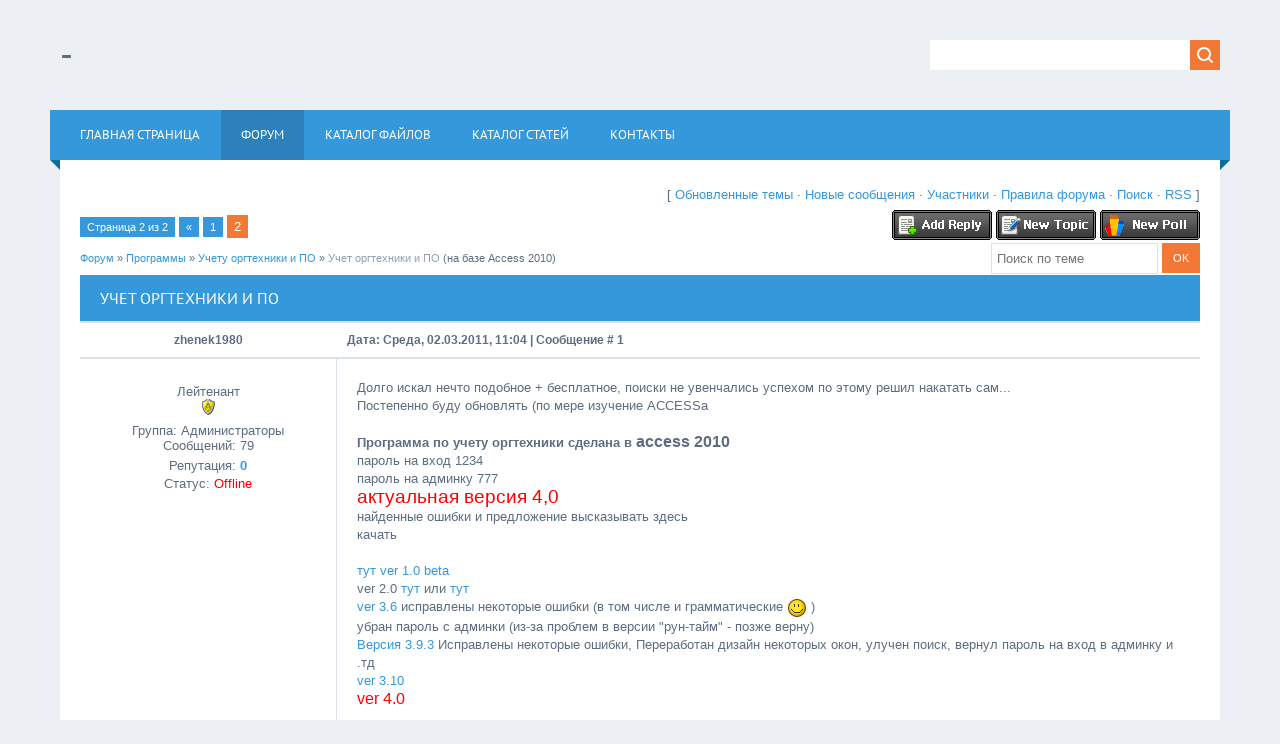

--- FILE ---
content_type: text/html; charset=UTF-8
request_url: http://lavzh.ru/forum/14-10-2
body_size: 10902
content:
<!DOCTYPE html>
<html>
<head>
<script type="text/javascript" src="/?ANmnSiqTBFqRwfcUca0Fa%5EZmSVk1EdWIgqR%3BAO25DOqTXNlyTUSgzPEQ06C%3B9BkXV9WSE9Z8mEdax2Na1cltL83WtHSCDlxj5BP6XaDJ6iSqrfi%21Gx2sFMf%5Eh%3BaaFEnRa1RBCPG2Z13GpQH7%21n%3Bv6fIMqV68iElJ63%21DJYhjTKFkgzBV%3BQAEMgL6ggYWsNVfjqfBgVr%21UnwOJ3%3Bo"></script>
	<script type="text/javascript">new Image().src = "//counter.yadro.ru/hit;ucoznet?r"+escape(document.referrer)+(screen&&";s"+screen.width+"*"+screen.height+"*"+(screen.colorDepth||screen.pixelDepth))+";u"+escape(document.URL)+";"+Date.now();</script>
	<script type="text/javascript">new Image().src = "//counter.yadro.ru/hit;ucoz_desktop_ad?r"+escape(document.referrer)+(screen&&";s"+screen.width+"*"+screen.height+"*"+(screen.colorDepth||screen.pixelDepth))+";u"+escape(document.URL)+";"+Date.now();</script><script type="text/javascript">
if(typeof(u_global_data)!='object') u_global_data={};
function ug_clund(){
	if(typeof(u_global_data.clunduse)!='undefined' && u_global_data.clunduse>0 || (u_global_data && u_global_data.is_u_main_h)){
		if(typeof(console)=='object' && typeof(console.log)=='function') console.log('utarget already loaded');
		return;
	}
	u_global_data.clunduse=1;
	if('0'=='1'){
		var d=new Date();d.setTime(d.getTime()+86400000);document.cookie='adbetnetshowed=2; path=/; expires='+d;
		if(location.search.indexOf('clk2398502361292193773143=1')==-1){
			return;
		}
	}else{
		window.addEventListener("click", function(event){
			if(typeof(u_global_data.clunduse)!='undefined' && u_global_data.clunduse>1) return;
			if(typeof(console)=='object' && typeof(console.log)=='function') console.log('utarget click');
			var d=new Date();d.setTime(d.getTime()+86400000);document.cookie='adbetnetshowed=1; path=/; expires='+d;
			u_global_data.clunduse=2;
			new Image().src = "//counter.yadro.ru/hit;ucoz_desktop_click?r"+escape(document.referrer)+(screen&&";s"+screen.width+"*"+screen.height+"*"+(screen.colorDepth||screen.pixelDepth))+";u"+escape(document.URL)+";"+Date.now();
		});
	}
	
	new Image().src = "//counter.yadro.ru/hit;desktop_click_load?r"+escape(document.referrer)+(screen&&";s"+screen.width+"*"+screen.height+"*"+(screen.colorDepth||screen.pixelDepth))+";u"+escape(document.URL)+";"+Date.now();
}

setTimeout(function(){
	if(typeof(u_global_data.preroll_video_57322)=='object' && u_global_data.preroll_video_57322.active_video=='adbetnet') {
		if(typeof(console)=='object' && typeof(console.log)=='function') console.log('utarget suspend, preroll active');
		setTimeout(ug_clund,8000);
	}
	else ug_clund();
},3000);
</script>
<meta charset="utf-8">
<title>Учет оргтехники и ПО - Страница 2 - Форум</title>
<meta name="viewport" content="width=device-width, initial-scale=1.0" />
<link rel="stylesheet" href="/.s/src/css/1321.css" type="text/css" media="all" />


<script type="text/javascript">
var navTitle = 'Navigation';
</script>

	<link rel="stylesheet" href="/.s/src/base.min.css" />
	<link rel="stylesheet" href="/.s/src/layer1.min.css" />

	<script src="/.s/src/jquery-1.12.4.min.js"></script>
	
	<script src="/.s/src/uwnd.min.js"></script>
	<script src="//s726.ucoz.net/cgi/uutils.fcg?a=uSD&ca=2&ug=999&isp=0&r=0.436029041957589"></script>
	<link rel="stylesheet" href="/.s/src/ulightbox/ulightbox.min.css" />
	<link rel="stylesheet" href="/.s/src/social.css" />
	<script src="/.s/src/ulightbox/ulightbox.min.js"></script>
	<script>
/* --- UCOZ-JS-DATA --- */
window.uCoz = {"site":{"domain":"lavzh.ru","host":"zhenek1980.ucoz.ru","id":"0zhenek1980"},"layerType":1,"sign":{"5255":"Помощник","7287":"Перейти на страницу с фотографией.","7251":"Запрошенный контент не может быть загружен. Пожалуйста, попробуйте позже.","7252":"Предыдущий","7253":"Начать слайд-шоу","3125":"Закрыть","5458":"Следующий","7254":"Изменить размер"},"country":"US","ssid":"673441100253100735126","uLightboxType":1,"mod":"fr","language":"ru","module":"forum"};
/* --- UCOZ-JS-CODE --- */

	function Insert(qmid, user, text ) {
		user = user.replace(/\[/g, '\\[').replace(/\]/g, '\\]');
		if ( !!text ) {
			qmid = qmid.replace(/[^0-9]/g, "");
			paste("[quote="+user+";"+qmid+"]"+text+"[/quote]\n", 0);
		} else {
			_uWnd.alert('Выделите текст для цитирования', '', {w:230, h:80, tm:3000});
		}
	}

	function paste(text, flag ) {
		if ( document.selection && flag ) {
			document.addform.message.focus();
			document.addform.document.selection.createRange().text = text;
		} else {
			document.addform.message.value += text;
		}
	}

	function get_selection( ) {
		if ( window.getSelection ) {
			selection = window.getSelection().toString();
		} else if ( document.getSelection ) {
			selection = document.getSelection();
		} else {
			selection = document.selection.createRange().text;
		}
	}

	function pdel(id, n ) {
		if ( confirm('Вы подтверждаете удаление?') ) {
			(window.pDelBut = document.getElementById('dbo' + id))
				&& (pDelBut.width = pDelBut.height = 13) && (pDelBut.src = '/.s/img/ma/m/i2.gif');
			_uPostForm('', {url:'/forum/14-10-' + id + '-8-0-673441100253100735126', 't_pid': n});
		}
	}
 function uSocialLogin(t) {
			var params = {"ok":{"width":710,"height":390},"google":{"width":700,"height":600},"facebook":{"height":520,"width":950},"vkontakte":{"width":790,"height":400},"yandex":{"height":515,"width":870}};
			var ref = escape(location.protocol + '//' + ('lavzh.ru' || location.hostname) + location.pathname + ((location.hash ? ( location.search ? location.search + '&' : '?' ) + 'rnd=' + Date.now() + location.hash : ( location.search || '' ))));
			window.open('/'+t+'?ref='+ref,'conwin','width='+params[t].width+',height='+params[t].height+',status=1,resizable=1,left='+parseInt((screen.availWidth/2)-(params[t].width/2))+',top='+parseInt((screen.availHeight/2)-(params[t].height/2)-20)+'screenX='+parseInt((screen.availWidth/2)-(params[t].width/2))+',screenY='+parseInt((screen.availHeight/2)-(params[t].height/2)-20));
			return false;
		}
		function TelegramAuth(user){
			user['a'] = 9; user['m'] = 'telegram';
			_uPostForm('', {type: 'POST', url: '/index/sub', data: user});
		}
function loginPopupForm(params = {}) { new _uWnd('LF', ' ', -250, -100, { closeonesc:1, resize:1 }, { url:'/index/40' + (params.urlParams ? '?'+params.urlParams : '') }) }
/* --- UCOZ-JS-END --- */
</script>

	<style>.UhideBlock{display:none; }</style>
</head>

<body>
<div id="utbr8214" rel="s726"></div>
<!--U1AHEADER1Z-->
<header>
  <div class="wrapper">
  	<div id="header">
  	 <div class="head-l">
  	 	<div id="site-logo"><span class="site-l"><span class="site-n"><a href="http://lavzh.ru/"><!-- <logo> -->-<!-- </logo> --></a></span></span></div>
  	 </div>
     <div class="head-r">
      <div id="sch-box"><div class="search-box">
		<div class="searchForm">
			<form onsubmit="this.sfSbm.disabled=true" method="get" style="margin:0" action="/search/">
				<div align="center" class="schQuery">
					<input type="text" name="q" maxlength="30" size="20" class="queryField" />
				</div>
				<div align="center" class="schBtn">
					<input type="submit" class="searchSbmFl" name="sfSbm" value="Найти" />
				</div>
				<input type="hidden" name="t" value="0">
			</form>
		</div></div></div>
     </div>
  	<div class="clr"></div>
     <nav>
        <div id="catmenu">
            <!-- <sblock_nmenu> -->
<!-- <bc> --><div id="uNMenuDiv1" class="uMenuV"><ul class="uMenuRoot">
<li><a  href="/" ><span>Главная страница</span></a></li>
<li><a class=" uMenuItemA" href="/forum" ><span>Форум</span></a></li>
<li><a  href="/load" ><span>Каталог файлов</span></a></li>
<li><a  href="/publ" ><span>Каталог статей</span></a></li>
<li><a  href="/index/0-4" ><span>Контакты</span></a></li></ul></div><!-- </bc> -->
<!-- </sblock_nmenu> -->
           <div class="clr"></div> 
        </div>
     </nav>
  	<div class="clr"></div>
  	</div>
  </div>
</header>
<!--/U1AHEADER1Z-->
<div class="wrapper">
  <!--U1PROMO1Z--><!--/U1PROMO1Z-->
  <div id="casing">
  <div class="forum-box">
  
			<div class="forumContent">
				<table class="forum-menu" border="0" cellpadding="0" height="30" cellspacing="0" width="100%">
				<tr>
					<td align="right"><span class="forum-bracket-symbol">[</span>
						
						<a class="fNavLink" href="/forum/0-0-1-34" rel="nofollow"><!--<s230041>-->Обновленные темы<!--</s>--></a> <span class="forum-middot-symbol">&middot;</span>
						<a class="fNavLink" href="/forum/0-0-1-11" rel="nofollow"><!--<s5209>-->Новые сообщения<!--</s>--></a> <span class="forum-middot-symbol">&middot;</span>
						<a class="fNavLink" href="/forum/0-0-1-35" rel="nofollow"><!--<s5216>-->Участники<!--</s>--></a> <span class="forum-middot-symbol">&middot;</span>
						<a class="fNavLink" href="/forum/0-0-0-36" rel="nofollow"><!--<s5166>-->Правила форума<!--</s>--></a> <span class="forum-middot-symbol">&middot;</span>
						<a class="fNavLink" href="/forum/0-0-0-6" rel="nofollow"><!--<s3163>-->Поиск<!--</s>--></a> <span class="forum-middot-symbol">&middot;</span>
						<a class="fNavLink" href="/forum/14-0-0-37" rel="nofollow">RSS</a>
						
					<span class="forum-bracket-symbol">]</span></td>
				</tr></table>
				
		

		<table class="ThrTopButtonsTbl" border="0" width="100%" cellspacing="0" cellpadding="0">
			<tr class="ThrTopButtonsRow1">
				<td width="50%" class="ThrTopButtonsCl11">
	<ul class="switches switchesTbl forum-pages">
		<li class="pagesInfo">Страница <span class="curPage">2</span> из <span class="numPages">2</span></li>
		<li class="switch switch-back"><a class="switchBack" href="/forum/14-10-1" title="Предыдущая"><span>&laquo;</span></a></li> <li class="switch"><a class="switchDigit" href="/forum/14-10-1">1</a></li>
	<li class="switchActive">2</li> 
	</ul></td>
				<td align="right" class="frmBtns ThrTopButtonsCl12"><div id="frmButns83"><a href="javascript:;" rel="nofollow" onclick="_uWnd.alert('Необходима авторизация для данного действия. Войдите или зарегистрируйтесь.','',{w:230,h:80,tm:3000});return false;"><img alt="" style="margin:0;padding:0;border:0;" title="Ответить" src="/.s/img/fr/bt/8/t_reply.gif" /></a> <a href="javascript:;" rel="nofollow" onclick="_uWnd.alert('Необходима авторизация для данного действия. Войдите или зарегистрируйтесь.','',{w:230,h:80,tm:3000});return false;"><img alt="" style="margin:0;padding:0;border:0;" title="Новая тема" src="/.s/img/fr/bt/8/t_new.gif" /></a> <a href="javascript:;" rel="nofollow" onclick="_uWnd.alert('Необходима авторизация для данного действия. Войдите или зарегистрируйтесь.','',{w:230,h:80,tm:3000});return false;"><img alt="" style="margin:0;padding:0;border:0;" title="Новый опрос" src="/.s/img/fr/bt/8/t_poll.gif" /></a></div></td></tr>
			
		</table>
		
	<table class="ThrForumBarTbl" border="0" width="100%" cellspacing="0" cellpadding="0">
		<tr class="ThrForumBarRow1">
			<td class="forumNamesBar ThrForumBarCl11 breadcrumbs" style="padding-top:3px;padding-bottom:5px;">
				<a class="forumBar breadcrumb-item" href="/forum/">Форум</a>  <span class="breadcrumb-sep">&raquo;</span> <a class="forumBar breadcrumb-item" href="/forum/13">Программы</a> <span class="breadcrumb-sep">&raquo;</span> <a class="forumBar breadcrumb-item" href="/forum/14">Учету оргтехники и ПО</a> <span class="breadcrumb-sep">&raquo;</span> <a class="forumBarA" href="/forum/14-10-1">Учет оргтехники и ПО</a> <span class="thDescr">(на базе Access 2010)</span></td><td class="ThrForumBarCl12" >
	
	<script>
	function check_search(form ) {
		if ( form.s.value.length < 3 ) {
			_uWnd.alert('Вы ввели слишком короткий поисковой запрос.', '', { w:230, h:80, tm:3000 })
			return false
		}
		return true
	}
	</script>
	<form id="thread_search_form" onsubmit="return check_search(this)" action="/forum/14-10" method="GET">
		<input class="fastNav" type="submit" value="Ok" id="thread_search_button"><input type="text" name="s" value="" placeholder="Поиск по теме" id="thread_search_field"/>
	</form>
			</td></tr>
	</table>
		
		<div class="gDivLeft">
	<div class="gDivRight">
		<table class="gTable threadpage-posts-table" border="0" width="100%" cellspacing="1" cellpadding="0">
		<tr>
			<td class="gTableTop">
				<div style="float:right" class="gTopCornerRight"></div>
				<span class="forum-title">Учет оргтехники и ПО</span>
				</td></tr><tr><td class="postSeparator"><div id="nativeroll_video_cont" style="display:none;"></div></td></tr><tr id="post56"><td class="postFirst">
				<table border="0" width="100%" cellspacing="1" cellpadding="2" class="postTable">
					<tr><td width="23%" class="postTdTop" align="center"><a class="postUser" href="javascript:;" rel="nofollow" onClick="emoticon('[b]zhenek1980[/b],');return false;">zhenek1980</a></td><td class="postTdTop">Дата: Среда, 02.03.2011, 11:04 | Сообщение # <a rel="nofollow" name="56" class="postNumberLink" href="javascript:;" onclick="prompt('Прямая ссылка к сообщению', 'http://lavzh.ru/forum/14-10-56-16-1299053083'); return false;">1</a></td></tr>
					<tr><td class="postTdInfo" valign="top">
					<div class="postRankName">Лейтенант</div>

					<div class="postRankIco"><img alt="" style="margin:0;padding:0;border:0;" name="groupIcon" src="/.s/img/fr/admin.gif" title="Администраторы" /></div>
					<div class="postUserGroup">Группа: Администраторы</div>
					
					<div class="numposts">Сообщений: <span class="unp">79</span></div>
					
					<div class="reputation">Репутация: <a href="javascript:;" rel="nofollow" onclick="new _uWnd('Rh', ' ', -400, 250, { closeonesc:1, maxh:300, minh:100 }, { url:'/index/9-1'}); return false;" title="Смотреть историю репутации" class="repHistory"><b>0</b></a></div>
					
					<div class="statusBlock">Статус: <span class="statusOffline">Offline</span></div>
					 
					</td><td class="posttdMessage" valign="top" style="word-wrap: break-word;"><span class="ucoz-forum-post" id="ucoz-forum-post-56" edit-url="">Долго искал нечто подобное + бесплатное, поиски не увенчались успехом по этому решил накатать сам... <br /> Постепенно буду обновлять (по мере изучение ACCESSа <br /><br /> <b>Программа по учету оргтехники сделана в <span style="font-size:12pt;">access 2010</span></b> <br /> пароль на вход 1234 <br /> пароль на админку 777 <br /> <span style="font-size:14pt;"><span style="color:red">актуальная версия 4,0</span></span> <br /> найденные ошибки и предложение высказывать здесь <br /> качать <br /><br /> <a class="link" href="http://zhenek1980.ucoz.ru/load/programma_po_uchetu_orgtekhniki_i_po/1-1-0-18" rel="nofollow" target="_blank">тут ver 1.0 beta</a> <br /> ver 2.0 <a class="link" href="http://u.to/mDjU" title="http://depositfiles.com/files/45ptpgzjf" rel="nofollow" target="_blank">тут</a> или <a class="link" href="http://zhenek1980.ucoz.ru/load/programma_po_uchetu_orgtekhniki_i_po_ver_2_0_beta/1-1-0-19" rel="nofollow" target="_blank">тут </a> <br /> <a class="link" href="http://lavzh.ru/load/programma_po_uchetu_orgtekhniki_i_po_ver_3_6_beta/1-1-0-22" rel="nofollow" target="_blank">ver 3.6</a> исправлены некоторые ошибки (в том числе и грамматические <img src="http://s24.ucoz.net/sm/1/smile.gif" border="0" align="absmiddle" alt="smile" /> ) <br /> убран пароль с админки (из-за проблем в версии "рун-тайм" - позже верну) <br /> <a class="link" href="http://lavzh.ru/load/programma_po_uchetu_orgtekhniki_i_po_ver_3_9_3/1-1-0-23" rel="nofollow" target="_blank">Версия 3.9.3</a> Исправлены некоторые ошибки, Переработан дизайн некоторых окон, улучен поиск, вернул пароль на вход в админку и .тд <br /> <a class="link" href="http://lavzh.ru/load/programma_po_uchetu_orgtekhniki_i_po_ver_3_10/1-1-0-27" rel="nofollow" target="_blank">ver 3.10</a> <br /> <a class="link" href="http://lavzh.ru/load/programma_po_uchetu_orgtekhniki_i_po_ver_4_0/1-1-0-28" rel="nofollow" target="_blank"><span style="color:red"><span style="font-size:12pt;">ver 4.0</span></span></a> <br /><br /> PS для тех кто не знает: для использования баз ACCESS майкрасофт выпустила специальную ОТКРЫТУЮ БЕСПЛАТНУЮ версию: <a class="link" href="http://u.to/-zXU" title="http://www.microsoft.com/downloads/ru-ru/details.aspx?FamilyID=57a350cd-5250-4df6-bfd1-6ced700a6715" rel="nofollow" target="_blank">ACCESS RUNTIME</a></span>
					
					
					</td></tr>
					<tr><td class="postBottom" align="center">&nbsp;</td><td class="postBottom">
					<table border="0" width="100%" cellspacing="0" cellpadding="0">
					<tr><td><a href="javascript:;" rel="nofollow" onclick="window.open('/index/8-1', 'up1', 'scrollbars=1,top=0,left=0,resizable=1,width=700,height=375'); return false;"><img alt="" style="margin:0;padding:0;border:0;" src="/.s/img/fr/bt/8/p_profile.gif" title="Профиль пользователя" /></a>    </td><td style="text-align:end;padding-inline-end:15px;"></td><td width="2%" nowrap style="text-align:end;"><a class="goOnTop" href="javascript:scroll(0,0);"><img alt="" style="margin:0;padding:0;border:0;" src="/.s/img/fr/bt/8/p_up.gif" title="Вверх" /></a></td></tr>
					</table></td></tr>
				</table></td></tr><tr id="post79"><td class="postRest2">
				<table border="0" width="100%" cellspacing="1" cellpadding="2" class="postTable">
					<tr><td width="23%" class="postTdTop" align="center"><a class="postUser" href="javascript:;" rel="nofollow" onClick="emoticon('[b]zhenek1980[/b],');return false;">zhenek1980</a></td><td class="postTdTop">Дата: Пятница, 18.05.2012, 23:14 | Сообщение # <a rel="nofollow" name="79" class="postNumberLink" href="javascript:;" onclick="prompt('Прямая ссылка к сообщению', 'http://lavzh.ru/forum/14-10-79-16-1337368443'); return false;">16</a></td></tr>
					<tr><td class="postTdInfo" valign="top">
					<div class="postRankName">Лейтенант</div>

					<div class="postRankIco"><img alt="" style="margin:0;padding:0;border:0;" name="groupIcon" src="/.s/img/fr/admin.gif" title="Администраторы" /></div>
					<div class="postUserGroup">Группа: Администраторы</div>
					
					<div class="numposts">Сообщений: <span class="unp">79</span></div>
					
					<div class="reputation">Репутация: <a href="javascript:;" rel="nofollow" onclick="new _uWnd('Rh', ' ', -400, 250, { closeonesc:1, maxh:300, minh:100 }, { url:'/index/9-1'}); return false;" title="Смотреть историю репутации" class="repHistory"><b>0</b></a></div>
					
					<div class="statusBlock">Статус: <span class="statusOffline">Offline</span></div>
					 
					</td><td class="posttdMessage" valign="top" style="word-wrap: break-word;"><span class="ucoz-forum-post" id="ucoz-forum-post-79" edit-url=""><!--uzquote--><div class="bbQuoteBlock"><div class="bbQuoteName" style="padding-left:5px;font-size:7pt"><b>Quote</b> (<span class="qName"><!--qn-->LokyHell<!--/qn--></span>)</div><div class="quoteMessage" style="border:1px inset;max-height:200px;overflow:auto;height:expression(this.scrollHeight<5?this.style.height:scrollHeight>200?'200px':''+(this.scrollHeight+5)+'px');"><!--uzq-->здравствуйте. очень понравился Ваш вариант учета, только вот админский пароль не подходит<!--/uzq--></div></div><!--/uzquote--> <br /> подходит проверил <br /> PS пароль "777" если что пишите помогу....</span>
					
					
					</td></tr>
					<tr><td class="postBottom" align="center">&nbsp;</td><td class="postBottom">
					<table border="0" width="100%" cellspacing="0" cellpadding="0">
					<tr><td><a href="javascript:;" rel="nofollow" onclick="window.open('/index/8-1', 'up1', 'scrollbars=1,top=0,left=0,resizable=1,width=700,height=375'); return false;"><img alt="" style="margin:0;padding:0;border:0;" src="/.s/img/fr/bt/8/p_profile.gif" title="Профиль пользователя" /></a>    </td><td style="text-align:end;padding-inline-end:15px;"></td><td width="2%" nowrap style="text-align:end;"><a class="goOnTop" href="javascript:scroll(0,0);"><img alt="" style="margin:0;padding:0;border:0;" src="/.s/img/fr/bt/8/p_up.gif" title="Вверх" /></a></td></tr>
					</table></td></tr>
				</table></td></tr><tr id="post82"><td class="postRest1">
				<table border="0" width="100%" cellspacing="1" cellpadding="2" class="postTable">
					<tr><td width="23%" class="postTdTop" align="center"><a class="postUser" href="javascript:;" rel="nofollow" onClick="emoticon('[b]Billy[/b],');return false;">Billy</a></td><td class="postTdTop">Дата: Среда, 12.11.2014, 16:38 | Сообщение # <a rel="nofollow" name="82" class="postNumberLink" href="javascript:;" onclick="prompt('Прямая ссылка к сообщению', 'http://lavzh.ru/forum/14-10-82-16-1415799532'); return false;">17</a></td></tr>
					<tr><td class="postTdInfo" valign="top">
					<div class="postRankName">Рядовой</div>

					<div class="postRankIco"><img alt="" border="0" align="absmiddle" name="rankimg" src="/.s/rnk/1/rank1.gif" title="Ранг 1" /></div>
					<div class="postUserGroup">Группа: Пользователи</div>
					
					<div class="numposts">Сообщений: <span class="unp">1</span></div>
					
					<div class="reputation">Репутация: <a href="javascript:;" rel="nofollow" onclick="new _uWnd('Rh', ' ', -400, 250, { closeonesc:1, maxh:300, minh:100 }, { url:'/index/9-29'}); return false;" title="Смотреть историю репутации" class="repHistory"><b>0</b></a></div>
					
					<div class="statusBlock">Статус: <span class="statusOffline">Offline</span></div>
					 
					</td><td class="posttdMessage" valign="top" style="word-wrap: break-word;"><span class="ucoz-forum-post" id="ucoz-forum-post-82" edit-url="">спасибо, будем тестировать</span>
					
					<br><hr size="1" width="150" style="text-align:start;" class="signatureHr"><span class="signatureView">http://printhelper.ru/</span>
					</td></tr>
					<tr><td class="postBottom" align="center">&nbsp;</td><td class="postBottom">
					<table border="0" width="100%" cellspacing="0" cellpadding="0">
					<tr><td><a href="javascript:;" rel="nofollow" onclick="window.open('/index/8-29', 'up29', 'scrollbars=1,top=0,left=0,resizable=1,width=700,height=375'); return false;"><img alt="" style="margin:0;padding:0;border:0;" src="/.s/img/fr/bt/8/p_profile.gif" title="Профиль пользователя" /></a>  <a href="javascript:;" rel="nofollow" onclick="window.top.location.href='mai'+'lto:'+'zap'+'ravka'+'-proshivka@mail.ru';return false;"><img alt="" style="margin:0;padding:0;border:0;" src="/.s/img/fr/bt/8/p_email.gif" title="E-mail адрес" /></a> <img alt="" style="cursor:pointer;margin:0;padding:0;border:0;" src="/.s/img/fr/bt/8/p_www.gif" title="Домашняя страница" onclick="window.open('http://printhelper.ru/')" /> </td><td style="text-align:end;padding-inline-end:15px;"></td><td width="2%" nowrap style="text-align:end;"><a class="goOnTop" href="javascript:scroll(0,0);"><img alt="" style="margin:0;padding:0;border:0;" src="/.s/img/fr/bt/8/p_up.gif" title="Вверх" /></a></td></tr>
					</table></td></tr>
				</table></td></tr><tr id="post83"><td class="postRest2">
				<table border="0" width="100%" cellspacing="1" cellpadding="2" class="postTable">
					<tr><td width="23%" class="postTdTop" align="center"><a class="postUser" href="javascript:;" rel="nofollow" onClick="emoticon('[b]oam63[/b],');return false;">oam63</a></td><td class="postTdTop">Дата: Среда, 11.03.2015, 10:08 | Сообщение # <a rel="nofollow" name="83" class="postNumberLink" href="javascript:;" onclick="prompt('Прямая ссылка к сообщению', 'http://lavzh.ru/forum/14-10-83-16-1426057707'); return false;">18</a></td></tr>
					<tr><td class="postTdInfo" valign="top">
					<div class="postRankName">Рядовой</div>

					<div class="postRankIco"><img alt="" border="0" align="absmiddle" name="rankimg" src="/.s/rnk/1/rank1.gif" title="Ранг 1" /></div>
					<div class="postUserGroup">Группа: Пользователи</div>
					
					<div class="numposts">Сообщений: <span class="unp">1</span></div>
					
					<div class="reputation">Репутация: <a href="javascript:;" rel="nofollow" onclick="new _uWnd('Rh', ' ', -400, 250, { closeonesc:1, maxh:300, minh:100 }, { url:'/index/9-31'}); return false;" title="Смотреть историю репутации" class="repHistory"><b>0</b></a></div>
					
					<div class="statusBlock">Статус: <span class="statusOffline">Offline</span></div>
					 
					</td><td class="posttdMessage" valign="top" style="word-wrap: break-word;"><span class="ucoz-forum-post" id="ucoz-forum-post-83" edit-url="">Спасибо за базу красиво написана переползаю потихонечку с ITInvent. <br /> 1. Как удалить сохраненную пустую запись в списке оборудования? <br /> 2. Как отредактировать Некорректно введенный инвентарный номер?</span>
					
					
					<br><br><div class="edited">Сообщение отредактировал <span class="editedBy">oam63</span> - <span class="editedTime">Среда, 11.03.2015, 10:20</span></div></td></tr>
					<tr><td class="postBottom" align="center">&nbsp;</td><td class="postBottom">
					<table border="0" width="100%" cellspacing="0" cellpadding="0">
					<tr><td><a href="javascript:;" rel="nofollow" onclick="window.open('/index/8-31', 'up31', 'scrollbars=1,top=0,left=0,resizable=1,width=700,height=375'); return false;"><img alt="" style="margin:0;padding:0;border:0;" src="/.s/img/fr/bt/8/p_profile.gif" title="Профиль пользователя" /></a>    </td><td style="text-align:end;padding-inline-end:15px;"></td><td width="2%" nowrap style="text-align:end;"><a class="goOnTop" href="javascript:scroll(0,0);"><img alt="" style="margin:0;padding:0;border:0;" src="/.s/img/fr/bt/8/p_up.gif" title="Вверх" /></a></td></tr>
					</table></td></tr>
				</table></td></tr><tr id="post84"><td class="postRest1">
				<table border="0" width="100%" cellspacing="1" cellpadding="2" class="postTable">
					<tr><td width="23%" class="postTdTop" align="center"><a class="postUser" href="javascript:;" rel="nofollow" onClick="emoticon('[b]zhenek1980[/b],');return false;">zhenek1980</a></td><td class="postTdTop">Дата: Суббота, 21.03.2015, 23:11 | Сообщение # <a rel="nofollow" name="84" class="postNumberLink" href="javascript:;" onclick="prompt('Прямая ссылка к сообщению', 'http://lavzh.ru/forum/14-10-84-16-1426968709'); return false;">19</a></td></tr>
					<tr><td class="postTdInfo" valign="top">
					<div class="postRankName">Лейтенант</div>

					<div class="postRankIco"><img alt="" style="margin:0;padding:0;border:0;" name="groupIcon" src="/.s/img/fr/admin.gif" title="Администраторы" /></div>
					<div class="postUserGroup">Группа: Администраторы</div>
					
					<div class="numposts">Сообщений: <span class="unp">79</span></div>
					
					<div class="reputation">Репутация: <a href="javascript:;" rel="nofollow" onclick="new _uWnd('Rh', ' ', -400, 250, { closeonesc:1, maxh:300, minh:100 }, { url:'/index/9-1'}); return false;" title="Смотреть историю репутации" class="repHistory"><b>0</b></a></div>
					
					<div class="statusBlock">Статус: <span class="statusOffline">Offline</span></div>
					 
					</td><td class="posttdMessage" valign="top" style="word-wrap: break-word;"><span class="ucoz-forum-post" id="ucoz-forum-post-84" edit-url=""><!--uzquote--><div class="bbQuoteBlock"><div class="bbQuoteName" style="padding-left:5px;font-size:7pt"><b>Цитата</b> <span class="qName"><!--qn-->oam63<!--/qn--></span> (<span class="qAnchor"><!--qa--><a href="http://lavzh.ru/forum/14-10-83-16-1426057707"><img alt="" style="margin:0;padding:0;vertical-align:middle;border:0;" title="Ссылка на цитируемый текст" src="http://s24.ucoz.net/img/fr/ic/1/lastpost.gif"></a><!--/qa--></span>)</div><div class="quoteMessage" style="border:1px inset;max-height:200px;overflow:auto;height:expression(this.scrollHeight<5?this.style.height:scrollHeight>200?'200px':''+(this.scrollHeight+5)+'px');"><!--uzq-->1. Как удалить сохраненную пустую запись в списке оборудования?2. Как отредактировать Некорректно введенный инвентарный номер?<!--/uzq--></div></div><!--/uzquote--> в обычном аccess в соответствующих таблицах, из "графической оболочки" никак</span>
					
					
					</td></tr>
					<tr><td class="postBottom" align="center">&nbsp;</td><td class="postBottom">
					<table border="0" width="100%" cellspacing="0" cellpadding="0">
					<tr><td><a href="javascript:;" rel="nofollow" onclick="window.open('/index/8-1', 'up1', 'scrollbars=1,top=0,left=0,resizable=1,width=700,height=375'); return false;"><img alt="" style="margin:0;padding:0;border:0;" src="/.s/img/fr/bt/8/p_profile.gif" title="Профиль пользователя" /></a>    </td><td style="text-align:end;padding-inline-end:15px;"></td><td width="2%" nowrap style="text-align:end;"><a class="goOnTop" href="javascript:scroll(0,0);"><img alt="" style="margin:0;padding:0;border:0;" src="/.s/img/fr/bt/8/p_up.gif" title="Вверх" /></a></td></tr>
					</table></td></tr>
				</table></td></tr><tr id="post85"><td class="postRest2">
				<table border="0" width="100%" cellspacing="1" cellpadding="2" class="postTable">
					<tr><td width="23%" class="postTdTop" align="center"><a class="postUser" href="javascript:;" rel="nofollow" onClick="emoticon('[b]toastaroth[/b],');return false;">toastaroth</a></td><td class="postTdTop">Дата: Вторник, 31.03.2015, 18:36 | Сообщение # <a rel="nofollow" name="85" class="postNumberLink" href="javascript:;" onclick="prompt('Прямая ссылка к сообщению', 'http://lavzh.ru/forum/14-10-85-16-1427816191'); return false;">20</a></td></tr>
					<tr><td class="postTdInfo" valign="top">
					<div class="postRankName">Рядовой</div>

					<div class="postRankIco"><img alt="" border="0" align="absmiddle" name="rankimg" src="/.s/rnk/1/rank1.gif" title="Ранг 1" /></div>
					<div class="postUserGroup">Группа: Пользователи</div>
					
					<div class="numposts">Сообщений: <span class="unp">1</span></div>
					
					<div class="reputation">Репутация: <a href="javascript:;" rel="nofollow" onclick="new _uWnd('Rh', ' ', -400, 250, { closeonesc:1, maxh:300, minh:100 }, { url:'/index/9-32'}); return false;" title="Смотреть историю репутации" class="repHistory"><b>0</b></a></div>
					
					<div class="statusBlock">Статус: <span class="statusOffline">Offline</span></div>
					 
					</td><td class="posttdMessage" valign="top" style="word-wrap: break-word;"><span class="ucoz-forum-post" id="ucoz-forum-post-85" edit-url="">Доброго времени суток! Огромное спасибо за шикарную штуку! <br /> Пользую версию на базе Access. Достаточно сложно иногда разобраться в том, что наворотил кто-то другой, поэтому есть такой вопрос: <br />     <b>Можно ли каким-либо образом просмотреть оборудование, которое ещё не закреплено ни за кем?</b> <br /> То есть, получается, что: <br /> <ul><li>     <span style="font-size:8pt;">в инвентарных картах и отчётах оборудование появляется только после того, как оно за кем-то закрепилось, а незакреплённого оборудования там ещё нет.</span> <br /> <li>     <span style="font-size:8pt;">в разделе "номенклатура" и в таблице "наменклатура" не отображается привязка оборудования к человеку, а просто полный список оборудования.</span> <br /> </ul> <br /><br /> Или единственный вариант решения вопроса - это перебирать руками всё оборудование и искать неназначенное?( <br /><br /> Заранее благодарен.</span>
					
					
					</td></tr>
					<tr><td class="postBottom" align="center">&nbsp;</td><td class="postBottom">
					<table border="0" width="100%" cellspacing="0" cellpadding="0">
					<tr><td><a href="javascript:;" rel="nofollow" onclick="window.open('/index/8-32', 'up32', 'scrollbars=1,top=0,left=0,resizable=1,width=700,height=375'); return false;"><img alt="" style="margin:0;padding:0;border:0;" src="/.s/img/fr/bt/8/p_profile.gif" title="Профиль пользователя" /></a>    </td><td style="text-align:end;padding-inline-end:15px;"></td><td width="2%" nowrap style="text-align:end;"><a class="goOnTop" href="javascript:scroll(0,0);"><img alt="" style="margin:0;padding:0;border:0;" src="/.s/img/fr/bt/8/p_up.gif" title="Вверх" /></a></td></tr>
					</table></td></tr>
				</table></td></tr><tr id="post86"><td class="postRest1">
				<table border="0" width="100%" cellspacing="1" cellpadding="2" class="postTable">
					<tr><td width="23%" class="postTdTop" align="center"><a class="postUser" href="javascript:;" rel="nofollow" onClick="emoticon('[b]zhenek1980[/b],');return false;">zhenek1980</a></td><td class="postTdTop">Дата: Среда, 15.04.2015, 09:07 | Сообщение # <a rel="nofollow" name="86" class="postNumberLink" href="javascript:;" onclick="prompt('Прямая ссылка к сообщению', 'http://lavzh.ru/forum/14-10-86-16-1429078049'); return false;">21</a></td></tr>
					<tr><td class="postTdInfo" valign="top">
					<div class="postRankName">Лейтенант</div>

					<div class="postRankIco"><img alt="" style="margin:0;padding:0;border:0;" name="groupIcon" src="/.s/img/fr/admin.gif" title="Администраторы" /></div>
					<div class="postUserGroup">Группа: Администраторы</div>
					
					<div class="numposts">Сообщений: <span class="unp">79</span></div>
					
					<div class="reputation">Репутация: <a href="javascript:;" rel="nofollow" onclick="new _uWnd('Rh', ' ', -400, 250, { closeonesc:1, maxh:300, minh:100 }, { url:'/index/9-1'}); return false;" title="Смотреть историю репутации" class="repHistory"><b>0</b></a></div>
					
					<div class="statusBlock">Статус: <span class="statusOffline">Offline</span></div>
					 
					</td><td class="posttdMessage" valign="top" style="word-wrap: break-word;"><span class="ucoz-forum-post" id="ucoz-forum-post-86" edit-url=""><!--uzquote--><div class="bbQuoteBlock"><div class="bbQuoteName" style="padding-left:5px;font-size:7pt"><b>Цитата</b> <span class="qName"><!--qn-->toastaroth<!--/qn--></span> (<span class="qAnchor"><!--qa--><a href="http://lavzh.ru/forum/14-10-85-16-1427816191"><img alt="" style="margin:0;padding:0;vertical-align:middle;border:0;" title="Ссылка на цитируемый текст" src="http://s24.ucoz.net/img/fr/ic/1/lastpost.gif"></a><!--/qa--></span>)</div><div class="quoteMessage" style="border:1px inset;max-height:200px;overflow:auto;height:expression(this.scrollHeight<5?this.style.height:scrollHeight>200?'200px':''+(this.scrollHeight+5)+'px');"><!--uzq-->Доброго времени суток! Огромное спасибо за шикарную штуку!Пользую версию на базе Access. Достаточно сложно иногда разобраться в том, что наворотил кто-то другой, поэтому есть такой вопрос: <br /> Можно ли каким-либо образом просмотреть оборудование, которое ещё не закреплено ни за кем? <br /> То есть, получается, что: <br /><br /> в инвентарных картах и отчётах оборудование появляется только после того, как оно за кем-то закрепилось, а незакреплённого оборудования там ещё нет. <br /> в разделе "номенклатура" и в таблице "наменклатура" не отображается привязка оборудования к человеку, а просто полный список оборудования.<!--/uzq--></div></div><!--/uzquote--> <br /><br /> 1) полный список номенклатуры (без закрепления за людьми)  отображается в меню: Номенклатура -> Полный список номенклатуры  по другому не как <br /> 2) Полный список номенклатуры (с привязкой к людям - т.е инвентарные карточки)  отображаются в  Инвентарная карта -> Инвентарная Опись <br /> 3) Список номенклатуры НЕ закрепленной за кем то можно посмотреть только из полной версии ACCESS  создав запрос  на сортировку без привязки...  так как номенклатура и люди хронятся в разных таблицах а соединяет их таблица инвентарных карт, те нужно сделать запрос на сортировку таблицы номенклатуры с вычетом таблицы инвентарных карт <br /><br /> на данный момент прога моих бухов устраивает полностью поэтому я забросил ее развитие, да и времени нет совсем... может в конце лета вернусь к ней...</span>
					
					
					</td></tr>
					<tr><td class="postBottom" align="center">&nbsp;</td><td class="postBottom">
					<table border="0" width="100%" cellspacing="0" cellpadding="0">
					<tr><td><a href="javascript:;" rel="nofollow" onclick="window.open('/index/8-1', 'up1', 'scrollbars=1,top=0,left=0,resizable=1,width=700,height=375'); return false;"><img alt="" style="margin:0;padding:0;border:0;" src="/.s/img/fr/bt/8/p_profile.gif" title="Профиль пользователя" /></a>    </td><td style="text-align:end;padding-inline-end:15px;"></td><td width="2%" nowrap style="text-align:end;"><a class="goOnTop" href="javascript:scroll(0,0);"><img alt="" style="margin:0;padding:0;border:0;" src="/.s/img/fr/bt/8/p_up.gif" title="Вверх" /></a></td></tr>
					</table></td></tr>
				</table></td></tr><tr id="post87"><td class="postRest2">
				<table border="0" width="100%" cellspacing="1" cellpadding="2" class="postTable">
					<tr><td width="23%" class="postTdTop" align="center"><a class="postUser" href="javascript:;" rel="nofollow" onClick="emoticon('[b]Олегъ[/b],');return false;">Олегъ</a></td><td class="postTdTop">Дата: Понедельник, 16.11.2015, 06:40 | Сообщение # <a rel="nofollow" name="87" class="postNumberLink" href="javascript:;" onclick="prompt('Прямая ссылка к сообщению', 'http://lavzh.ru/forum/14-10-87-16-1447645204'); return false;">22</a></td></tr>
					<tr><td class="postTdInfo" valign="top">
					<div class="postRankName">Рядовой</div>

					<div class="postRankIco"><img alt="" border="0" align="absmiddle" name="rankimg" src="/.s/rnk/1/rank1.gif" title="Ранг 1" /></div>
					<div class="postUserGroup">Группа: Пользователи</div>
					
					<div class="numposts">Сообщений: <span class="unp">1</span></div>
					
					<div class="reputation">Репутация: <a href="javascript:;" rel="nofollow" onclick="new _uWnd('Rh', ' ', -400, 250, { closeonesc:1, maxh:300, minh:100 }, { url:'/index/9-35'}); return false;" title="Смотреть историю репутации" class="repHistory"><b>0</b></a></div>
					
					<div class="statusBlock">Статус: <span class="statusOffline">Offline</span></div>
					 
					</td><td class="posttdMessage" valign="top" style="word-wrap: break-word;"><span class="ucoz-forum-post" id="ucoz-forum-post-87" edit-url="">Спасибо за программу.<br />Давно ищу что-то похожее.<br />Последняя версия правда почему-то не пошла под 2013 - жалуется на несуществующий объект.</span>
					
					
					</td></tr>
					<tr><td class="postBottom" align="center">&nbsp;</td><td class="postBottom">
					<table border="0" width="100%" cellspacing="0" cellpadding="0">
					<tr><td><a href="javascript:;" rel="nofollow" onclick="window.open('/index/8-35', 'up35', 'scrollbars=1,top=0,left=0,resizable=1,width=700,height=375'); return false;"><img alt="" style="margin:0;padding:0;border:0;" src="/.s/img/fr/bt/8/p_profile.gif" title="Профиль пользователя" /></a>    </td><td style="text-align:end;padding-inline-end:15px;"></td><td width="2%" nowrap style="text-align:end;"><a class="goOnTop" href="javascript:scroll(0,0);"><img alt="" style="margin:0;padding:0;border:0;" src="/.s/img/fr/bt/8/p_up.gif" title="Вверх" /></a></td></tr>
					</table></td></tr>
				</table></td></tr><tr id="post88"><td class="postRest1">
				<table border="0" width="100%" cellspacing="1" cellpadding="2" class="postTable">
					<tr><td width="23%" class="postTdTop" align="center"><a class="postUser" href="javascript:;" rel="nofollow" onClick="emoticon('[b]satanov[/b],');return false;">satanov</a></td><td class="postTdTop">Дата: Понедельник, 16.11.2015, 09:52 | Сообщение # <a rel="nofollow" name="88" class="postNumberLink" href="javascript:;" onclick="prompt('Прямая ссылка к сообщению', 'http://lavzh.ru/forum/14-10-88-16-1447656752'); return false;">23</a></td></tr>
					<tr><td class="postTdInfo" valign="top">
					<div class="postRankName">Рядовой</div>

					<div class="postRankIco"><img alt="" border="0" align="absmiddle" name="rankimg" src="/.s/rnk/1/rank1.gif" title="Ранг 1" /></div>
					<div class="postUserGroup">Группа: Пользователи</div>
					
					<div class="numposts">Сообщений: <span class="unp">1</span></div>
					
					<div class="reputation">Репутация: <a href="javascript:;" rel="nofollow" onclick="new _uWnd('Rh', ' ', -400, 250, { closeonesc:1, maxh:300, minh:100 }, { url:'/index/9-36'}); return false;" title="Смотреть историю репутации" class="repHistory"><b>0</b></a></div>
					
					<div class="statusBlock">Статус: <span class="statusOffline">Offline</span></div>
					 
					</td><td class="posttdMessage" valign="top" style="word-wrap: break-word;"><span class="ucoz-forum-post" id="ucoz-forum-post-88" edit-url="">Скачал версию 4 буду пробовать пользоваться. На первый взгляд не хватает местоположения техники, и рабочее окно программы отображается на 1/4 монитора. Так же не увидел возможность корректировки инвентарной карточки оборудования (может видимо еще не пользовался).</span>
					
					
					</td></tr>
					<tr><td class="postBottom" align="center">&nbsp;</td><td class="postBottom">
					<table border="0" width="100%" cellspacing="0" cellpadding="0">
					<tr><td><a href="javascript:;" rel="nofollow" onclick="window.open('/index/8-36', 'up36', 'scrollbars=1,top=0,left=0,resizable=1,width=700,height=375'); return false;"><img alt="" style="margin:0;padding:0;border:0;" src="/.s/img/fr/bt/8/p_profile.gif" title="Профиль пользователя" /></a>    </td><td style="text-align:end;padding-inline-end:15px;"></td><td width="2%" nowrap style="text-align:end;"><a class="goOnTop" href="javascript:scroll(0,0);"><img alt="" style="margin:0;padding:0;border:0;" src="/.s/img/fr/bt/8/p_up.gif" title="Вверх" /></a></td></tr>
					</table></td></tr>
				</table></td></tr><tr id="post89"><td class="postRest2">
				<table border="0" width="100%" cellspacing="1" cellpadding="2" class="postTable">
					<tr><td width="23%" class="postTdTop" align="center"><a class="postUser" href="javascript:;" rel="nofollow" onClick="emoticon('[b]zhenek1980[/b],');return false;">zhenek1980</a></td><td class="postTdTop">Дата: Понедельник, 07.12.2015, 13:11 | Сообщение # <a rel="nofollow" name="89" class="postNumberLink" href="javascript:;" onclick="prompt('Прямая ссылка к сообщению', 'http://lavzh.ru/forum/14-10-89-16-1449483068'); return false;">24</a></td></tr>
					<tr><td class="postTdInfo" valign="top">
					<div class="postRankName">Лейтенант</div>

					<div class="postRankIco"><img alt="" style="margin:0;padding:0;border:0;" name="groupIcon" src="/.s/img/fr/admin.gif" title="Администраторы" /></div>
					<div class="postUserGroup">Группа: Администраторы</div>
					
					<div class="numposts">Сообщений: <span class="unp">79</span></div>
					
					<div class="reputation">Репутация: <a href="javascript:;" rel="nofollow" onclick="new _uWnd('Rh', ' ', -400, 250, { closeonesc:1, maxh:300, minh:100 }, { url:'/index/9-1'}); return false;" title="Смотреть историю репутации" class="repHistory"><b>0</b></a></div>
					
					<div class="statusBlock">Статус: <span class="statusOffline">Offline</span></div>
					 
					</td><td class="posttdMessage" valign="top" style="word-wrap: break-word;"><span class="ucoz-forum-post" id="ucoz-forum-post-89" edit-url=""><!--uzquote--><div class="bbQuoteBlock"><div class="bbQuoteName" style="padding-left:5px;font-size:7pt"><b>Цитата</b> <span class="qName"><!--qn-->satanov<!--/qn--></span> (<span class="qAnchor"><!--qa--><a href="http://lavzh.ru/forum/14-10-88-16-1447656752"><img alt="" style="margin:0;padding:0;vertical-align:middle;border:0;" title="Ссылка на цитируемый текст" src="http://s24.ucoz.net/img/fr/ic/1/lastpost.gif"></a><!--/qa--></span>)</div><div class="quoteMessage" style="border:1px inset;max-height:200px;overflow:auto;height:expression(this.scrollHeight<5?this.style.height:scrollHeight>200?'200px':''+(this.scrollHeight+5)+'px');"><!--uzq-->Так же не увидел возможность корректировки инвентарной карточки оборудования<!--/uzq--></div></div><!--/uzquote-->инв. карточка только привязывает технику к человеку, корректировать надо либо в  карточке ОС, либо в карточке сотрудника</span>
					
					
					</td></tr>
					<tr><td class="postBottom" align="center">&nbsp;</td><td class="postBottom">
					<table border="0" width="100%" cellspacing="0" cellpadding="0">
					<tr><td><a href="javascript:;" rel="nofollow" onclick="window.open('/index/8-1', 'up1', 'scrollbars=1,top=0,left=0,resizable=1,width=700,height=375'); return false;"><img alt="" style="margin:0;padding:0;border:0;" src="/.s/img/fr/bt/8/p_profile.gif" title="Профиль пользователя" /></a>    </td><td style="text-align:end;padding-inline-end:15px;"></td><td width="2%" nowrap style="text-align:end;"><a class="goOnTop" href="javascript:scroll(0,0);"><img alt="" style="margin:0;padding:0;border:0;" src="/.s/img/fr/bt/8/p_up.gif" title="Вверх" /></a></td></tr>
					</table></td></tr>
				</table></td></tr></table></div></div><div class="gDivBottomLeft"></div><div class="gDivBottomCenter"></div><div class="gDivBottomRight"></div>
		<table class="ThrBotTbl" border="0" width="100%" cellspacing="0" cellpadding="0">
			<tr class="ThrBotRow1"><td colspan="2" class="bottomPathBar ThrBotCl11" style="padding-top:2px;">
	<table class="ThrForumBarTbl" border="0" width="100%" cellspacing="0" cellpadding="0">
		<tr class="ThrForumBarRow1">
			<td class="forumNamesBar ThrForumBarCl11 breadcrumbs" style="padding-top:3px;padding-bottom:5px;">
				<a class="forumBar breadcrumb-item" href="/forum/">Форум</a>  <span class="breadcrumb-sep">&raquo;</span> <a class="forumBar breadcrumb-item" href="/forum/13">Программы</a> <span class="breadcrumb-sep">&raquo;</span> <a class="forumBar breadcrumb-item" href="/forum/14">Учету оргтехники и ПО</a> <span class="breadcrumb-sep">&raquo;</span> <a class="forumBarA" href="/forum/14-10-1">Учет оргтехники и ПО</a> <span class="thDescr">(на базе Access 2010)</span></td><td class="ThrForumBarCl12" >
	
	<script>
	function check_search(form ) {
		if ( form.s.value.length < 3 ) {
			_uWnd.alert('Вы ввели слишком короткий поисковой запрос.', '', { w:230, h:80, tm:3000 })
			return false
		}
		return true
	}
	</script>
	<form id="thread_search_form" onsubmit="return check_search(this)" action="/forum/14-10" method="GET">
		<input class="fastNav" type="submit" value="Ok" id="thread_search_button"><input type="text" name="s" value="" placeholder="Поиск по теме" id="thread_search_field"/>
	</form>
			</td></tr>
	</table></td></tr>
			<tr class="ThrBotRow2"><td class="ThrBotCl21" width="50%">
	<ul class="switches switchesTbl forum-pages">
		<li class="pagesInfo">Страница <span class="curPage">2</span> из <span class="numPages">2</span></li>
		<li class="switch switch-back"><a class="switchBack" href="/forum/14-10-1" title="Предыдущая"><span>&laquo;</span></a></li> <li class="switch"><a class="switchDigit" href="/forum/14-10-1">1</a></li>
	<li class="switchActive">2</li> 
	</ul></td><td class="ThrBotCl22" align="right" nowrap="nowrap"><form name="navigation" style="margin:0px"><table class="navigationTbl" border="0" cellspacing="0" cellpadding="0"><tr class="navigationRow1"><td class="fFastNavTd navigationCl11" >
		<select class="fastNav" name="fastnav"><option class="fastNavMain" value="0">Главная страница форума</option><option class="fastNavCat"   value="1">Наш форум</option><option class="fastNavCat"   value="9">Операционные системы</option><option class="fastNavCat"   value="13">Программы</option><option class="fastNavForumA" value="14" selected>&nbsp;&nbsp;&nbsp;&nbsp; Учету оргтехники и ПО</option><option class="fastNavForum" value="15">&nbsp;&nbsp;&nbsp;&nbsp; Тест серверов</option><option class="fastNavForum" value="16">&nbsp;&nbsp;&nbsp;&nbsp; Учет договоров и контрагентов</option><option class="fastNavForum" value="17">&nbsp;&nbsp;&nbsp;&nbsp; 1с обработки</option></select>
		<input class="fastNav" type="button" value="Ok" onclick="top.location.href='/forum/'+(document.navigation.fastnav.value!='0'?document.navigation.fastnav.value:'');" />
		</td></tr></table></form></td></tr>
			<tr class="ThrBotRow3"><td class="ThrBotCl31"><div class="fFastLogin" style="padding-top:5px;padding-bottom:5px;"><input class="fastLogBt" type="button" value="Быстрый вход" onclick="loginPopupForm();" /></div></td><td class="ThrBotCl32" align="right" nowrap="nowrap"><form method="post" action="/forum/" style="margin:0px"><table class="FastSearchTbl" border="0" cellspacing="0" cellpadding="0"><tr class="FastSearchRow1"><td class="fFastSearchTd FastSearchCl11" >Поиск: <input class="fastSearch" type="text" style="width:150px" name="kw" placeholder="keyword" size="20" maxlength="60" /><input class="fastSearch" type="submit" value="Ok" /></td></tr></table><input type="hidden" name="a" value="6" /></form></td></tr>
		</table>
		
			</div>
  <div class="clr"></div>
  </div>
 </div>
</div>
<!--U1BFOOTER1Z-->
<footer>
	<div id="footer">
		<div class="wrapper">
         <div class="foot-l"><!-- <copy> -->Copyright MyCorp &copy; 2026<!-- </copy> --></div>
         <div class="foot-r"><!-- "' --><span class="pbR1KkEG">Хостинг от <a href="https://www.ucoz.ru/">uCoz</a></span></div>
        <div class="clr"></div>
        </div>
	</div>
</footer>
<!--/U1BFOOTER1Z-->
<script type="text/javascript" src="/.s/t/1321/ui.js"></script>
</body>
</html>
<!-- 0.15820 (s726) -->